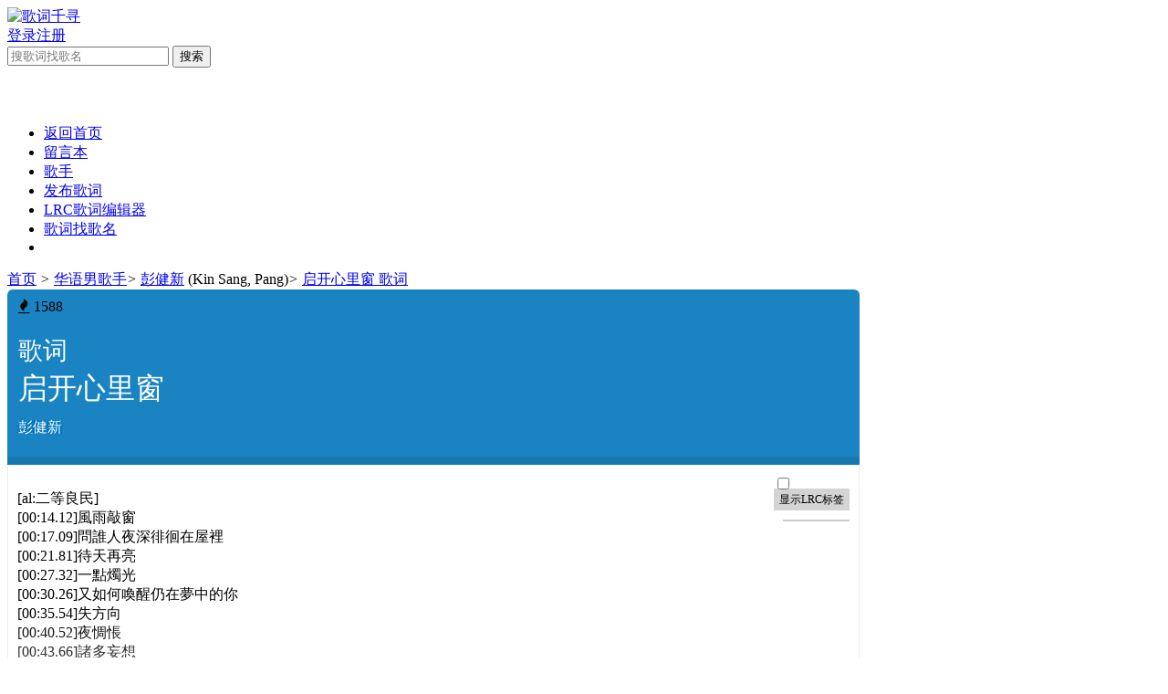

--- FILE ---
content_type: text/html;charset=utf-8
request_url: http://www.lrcgc.com/lyric-1703-267708.html?mobile=no
body_size: 7946
content:
<!doctype html>
<html>
<head>
<meta class="swiftype" name="title" data-type="string" content="彭健新 - 启开心里窗" />
<meta class="swiftype" name="user" data-type="string" content="" />
<link rel="miphtml" href="http://mip.lrcgc.com/lyric-1703-267708.html">
<link href="http://www.lrcgc.com/themes/extres/lrcgc/css/style-lrcgc.css?v=20161114" rel="stylesheet">
<link href="//cdn.staticfile.org/font-awesome/4.7.0/css/font-awesome.min.css" rel="stylesheet">
<link href="https://fonts.loli.net/css?family=Open+Sans+Condensed:300" rel="stylesheet">
<meta charset="UTF-8" />
<title>彭健新_启开心里窗_歌词_LRC歌词下载_歌词千寻</title>
<meta http-equiv="X-UA-Compatible" content="chrome=1">
<meta name="mobile-agent" content="format=html5; url=http://m.lrcgc.com/lyric-1703-267708.html?mobile=no">
<meta http-equiv="Cache-Control" content="no-transform" />
<meta http-equiv="Cache-Control" content="no-siteapp" />
<meta name="generator" content="phpwind v1.0.10 20161114" />
<meta name="description" content="彭健新 启开心里窗 文本歌词,彭健新 启开心里窗 LRC歌词下载,启开心里窗 MP3歌曲试听,二等良民" />
<meta name="keywords" content="启开心里窗,彭健新,歌词,LRC歌词下载,启开心里窗 mp3歌词千寻" />
<link rel="stylesheet" href="http://www.lrcgc.com/themes/site/new2013blue1/css/build/core.css?v=20161114" />
<link rel="stylesheet" href="http://www.lrcgc.com/themes/site/new2013blue1/css/build/style.css?v=20161114" />
<link href="http://www.lrcgc.com/themes/extres/lrcgc/css/style-lrcgc.css?v=20161114" rel="stylesheet" />
<!-- <base id="headbase" href="http://www.lrcgc.com/" /> -->
<script>
//全局变量 Global Variables
var GV = {
	JS_ROOT : 'http://www.lrcgc.com/res/js/dev/',										//js目录
	JS_VERSION : '20161114',											//js版本号(不能带空格)
	JS_EXTRES : 'http://www.lrcgc.com/themes/extres',
	TOKEN : '40dc65781b38d772',	//token $.ajaxSetup data
	U_CENTER : 'http://www.lrcgc.com/space-index-run',		//用户空间(参数 : uid)
	U_AVATAR_DEF : 'http://www.lrcgc.com/res/images/face/face_small.jpg',					//默认小头像
	U_ID : parseInt('0'),									//uid
	REGION_CONFIG : '',														//地区数据
	CREDIT_REWARD_JUDGE : '',			//是否积分奖励，空值:false, 1:true
	URL : {
		LOGIN : 'http://www.lrcgc.com/u-login-run',										//登录地址
		QUICK_LOGIN : 'http://www.lrcgc.com/u-login-fast',								//快速登录
		IMAGE_RES: 'http://www.lrcgc.com/res/images',										//图片目录
		CHECK_IMG : 'http://www.lrcgc.com/u-login-showverify',							//验证码图片url，global.js引用
		VARIFY : 'http://www.lrcgc.com/verify-index-get',									//验证码html
		VARIFY_CHECK : 'http://www.lrcgc.com/verify-index-check',							//验证码html
		HEAD_MSG : {
			LIST : 'http://www.lrcgc.com/message-notice-minilist'							//头部消息_列表
		},
		USER_CARD : 'http://www.lrcgc.com/space-card-run',								//小名片(参数 : uid)
		LIKE_FORWARDING : 'http://www.lrcgc.com/bbs-post-doreply',							//喜欢转发(参数 : fid)
		REGION : 'http://www.lrcgc.com/misc-webData-area',									//地区数据
		SCHOOL : 'http://www.lrcgc.com/misc-webData-school',								//学校数据
		EMOTIONS : "http://www.lrcgc.com/emotion-index-run?type=bbs",					//表情数据
		CRON_AJAX : '',											//计划任务 后端输出执行
		FORUM_LIST : 'http://www.lrcgc.com/bbs-forum-list',								//版块列表数据
		CREDIT_REWARD_DATA : 'http://www.lrcgc.com/u-index-showcredit',					//积分奖励 数据
		AT_URL: 'http://www.lrcgc.com/bbs-remind-run',									//@好友列表接口
		TOPIC_TYPIC: 'http://www.lrcgc.com/bbs-forum-topictype'							//主题分类
	}
};
</script>
<script src="http://www.lrcgc.com/res/js/dev/wind.js?v=20161114"></script>
<style>
.main_sidebar {
	width: 320px;
	margin-left: -320px;
}
.main_content {
	margin-right: 330px;
}
.box_wrap {
	/*box-shadow: 0 2px 10px rgba(0,0,0,.1);*/
}
.page-title {
	position: relative;
	background: none no-repeat center center scroll rgba(2,119,189,0.9);
	background-size: cover !important;
	background-position: center !important;
	padding: 0;
	border-bottom: none;
	-moz-border-radius: 6px 6px 0px 0px;
	-webkit-border-radius: 6px 6px 0px 0px;
	border-radius: 6px 6px 0px 0px;
	overflow: hidden;
}
.page-title:after {
	content: "";
	background: rgba(0,0,0,0.1);
	position: absolute;
	bottom: 0;
	left: 0;
	right: 0;
	height: 9px;
}
.page-title .entry-header.has-image, .layout-wide .page-title .entry-header.has-image:before {
	background: rgba(2,119,189,0.85);
	background: linear-gradient(to right, rgba(2,119,189,0.95), rgba(2,119,189,0));
}
.grid-main, .elm-wrapper, .elements-sidebar-wrap {
	max-width: 1220px;
	padding: 0px 12px;
	margin: auto;
}
.page-title .entry-header {
	position: relative;
	margin-left: -12px;
	padding: 30px 12px;
	width: 100%;
}
.page-title .entry-header:after {
	content: ".";
	display: block;
	height: 0;
	overflow: hidden;
	clear: both;
	visibility: hidden;
}
.page-title .entry-header.has-image {
	width: 48%;
}
.page-title .entry-title:after {
	content: ".";
	display: block;
	height: 0;
	overflow: hidden;
	clear: both;
	visibility: hidden;
}
.page-title .entry-title-wrap {
	position: relative;
}
.page-title h1 {
	padding-right: 0 !important;
	margin: 0;
}
.page-title .page-description {
	clear: both;
	margin-top: 10px;
}
.page-title small {
	display: block;
}
.page-title h1, .page-title small, .page-title .page-description, .page-title .entry-data li a, .page-title .author, .page-title .author a, .page-title .nav-single a .meta-nav:before {
	color: #fff !important;
}
.page-title h1 {
	font-family: Open Sans Condensed, 'PingFang SC',Tahoma,Arial,\5FAE\8F6F\96C5\9ED1,sans-serif !important;
	font-weight: 400;
	font-style: normal;
	word-break: normal;
}
.Text {
	padding: 10px;
	background: #fff;
	border: 1px solid #ececec;
	border-bottom-left-radius: 6px;
	border-bottom-right-radius: 6px;
    position: relative;
}
.Text-hidden {
    height: 360px;
    overflow-y: hidden;
}
.hide-text-box {
    width: 100%;
    padding-top: 188px;
    background-image: -webkit-gradient(linear,left top, left bottom,from(rgba(255,255,255,0)),to(#fff));
    background-image: linear-gradient(-180deg,rgba(255,255,255,0) 0%,#fff 100%);
    position: absolute;
    left: 0;
    right: 0;
    bottom: 0;
    z-index: 10;
}
a.hide-text-bt {
    display: block;
    margin: auto;
    text-align: center;
    width: 228px;
    height: 22px;
    background: #f0f0f5;
    border-top-left-radius: 8px;
    border-top-right-radius: 8px;
    padding-top: 6px;
    cursor: pointer;
}
.hits_num {
	position: relative;
	top: 10px;
	z-index: 999;
}
.module {
	margin-bottom: 40px;
	text-shadow: 0 1px rgba(255,255,255,0.5);
}
.module header {
	position: relative;
	padding-bottom: 6px;
	margin-bottom: 0.75em;
	border-bottom: 1px solid #d0d0d0;
	border-bottom: 1px solid rgba(139,139,139,0.2);
}
.module header h3 {
	color: #666;
}
.module header h3 span {
	padding-bottom: 4px;
	color: #FF5722;
	border-bottom: 3px solid #FF5722;
}
.module header .more-link {
	position: absolute;
	right: 0;
	bottom: 8px;
	margin: 0;
	color: #8b8b8b;
	font-style: normal;
	font-weight: normal;
	text-rendering: optimizeLegibility;
	-webkit-font-smoothing: antialiased;
	font-size: 0.6875em;
}
.module header:after {
	position: absolute;
	right: 0;
	bottom: -2px;
	content: "";
	width: 6px;
	height: 0;
	border-bottom: 3px solid #FF5722;
}
.tmode_list li {
	text-overflow: ellipsis;
	white-space: nowrap;
}
.tmode_list .time {
	float: right;
	color: #666;
	white-space: nowrap;
	background: #f7f7f7;
	padding: 0 10px;
	border-radius: 8px;
	margin-top: 3px;
	line-height: 18px;
}
.tmode_list a {
	color: #333;
}
#J_player {
	display: none;
}
.icons span{
	padding-left: 20px;
	height: 16px;
	line-height: 16px;
	font-size: 12px;
	cursor: pointer;
	padding-right: 10px;
}
.icons #qq {
	background: url(//y.qq.com/favicon.ico) no-repeat;
	background-size: 16px 16px;
	display: none;
}
.icons #netease {
	background: url(//music.163.com/favicon.ico) no-repeat;
	background-size: 16px 16px;
	display: none;
}
.icons #xiami {
	background: url(//img.xiami.net/favicon.ico) no-repeat;
	background-size: 16px 16px;
	display: none;
}
[class^="icon-"],[class*=" icon-"] {
	background-image: none;
}
.entry-header .page-description a {
	text-decoration: none;
	color: #fff;
	background-image: linear-gradient(#0277bd,#0277bd),linear-gradient(#0277bd,#0277bd),linear-gradient(rgba(255,255,255,.4),rgba(255,255,255,.4));
	background-size: .05em 1px,.05em 1px,1px 1px;
	background-repeat: no-repeat,no-repeat,repeat-x;
	text-shadow: 0.03em 0 #0277bd, -0.03em 0 #0277bd, 0 0.03em #0277bd, 0 -0.03em #0277bd, 0.06em 0 #0277bd, -0.06em 0 #0277bd, 0.09em 0 #0277bd, -0.09em 0 #0277bd, 0.12em 0 #0277bd, -0.12em 0 #0277bd, 0.15em 0 #0277bd, -0.15em 0 #0277bd;
	background-position: 0 95%,100% 95%,0 95%;
}
.entry-header .page-description a:hover {
	background-image: linear-gradient(#fff,#fff),linear-gradient(#fff,#fff),linear-gradient(#fff,#fff);
}
#sidebar {
	overflow: visible;
}
</style>
</head>
<body>
<div class="wrap">
<header class="header_wrap">
<div id="head" class="cc">
	<div class="logo"><a href="http://www.lrcgc.com/" title="歌词千寻"><img src="http://www.lrcgc.com/themes/site/new2013blue1/images/logo.png" alt="歌词千寻"></a></div>

	<div id="J_header" class="fr" style="_width:220px;"><div class="header_login">
	<a rel="nofollow" href="http://www.lrcgc.com/u-login-run">登录</a><a rel="nofollow" href="http://www.lrcgc.com/u-register-run">注册</a>
</div>
</div>
	<div class="header_search" role="search">
				<form action="/so/" method="get">
					<input type="text" id="s" aria-label="搜索关键词" accesskey="s" placeholder="搜歌词找歌名" name="q" value="">
					<button type="submit" aria-label="搜索"><span>搜索</span></button>
				<input type="hidden" name="csrf_token" value="40dc65781b38d772"/></form>
	</div>
	<ul id="J_hotsearch" class="fr nav" style="width: 800px;height: 30px;overflow: hidden;">
	</ul>
</div>
		<nav class="nav_wrap cc">
			<div class="nav">
				<ul>
                <li class="home"><a href="http://www.lrcgc.com/" title="返回首页">返回首页</a></li>
                <li class="guestbook fr"><a target="_blank" href="/app-guestbook-run?app=lrcgc" title="留言本">留言本</a></li>
				<!--
				<div>
					<li class="more"><a href="/artist-00.html">歌手<b></b></a></li>
					<div class="fl">
						<div class="header_menu my_menu cc" style="display: none;">
							<div class="core_arrow_top"><em></em><span></span></div>
							<ul class="ct cc">
								<li><a href="/artist-11.html">　华语男歌手</a></li>
								<li><a href="/artist-12.html">　华语女歌手</a></li>
								<li><a href="/artist-13.html">　华语乐队组合</a></li>
								<hr>
								<li><a href="/artist-21.html">　日韩男歌手</a></li>
								<li><a href="/artist-22.html">　日韩女歌手</a></li>
								<li><a href="/artist-23.html">　日韩乐队组合</a></li>
								<hr>
								<li><a href="/artist-31.html">　欧美男歌手</a></li>
								<li><a href="/artist-32.html">　欧美女歌手</a></li>
								<li><a href="/artist-33.html">　欧美乐队组合</a></li>
							</ul>
						</div>
					</div>
				</div>
				-->
						<li class=""><a href="/artist-00.html">歌手</a></li>
						<li class=""><a href="/share">发布歌词</a></li>
						<li class=""><a href="/diy">LRC歌词编辑器</a></li>
						<li class=""><a href="/so">歌词找歌名</a></li>
						<li class="current"></li>
					</ul>
			</div>
		</nav>
</header>
<div class="tac"></div>
<div class="main_top"></div>
 	<div class="main_wrap">
		<div class="bread_crumb" id="bread_crumb">
			<div class="fr">
							</div>
			<div class="fl">
			<span itemscope itemtype="http://data-vocabulary.org/Breadcrumb">
			<a href="http://www.lrcgc.com/" class="home" title="歌词千寻" itemprop="url"><span itemprop="title">首页</span></a>
			</span>
			<em>&gt;</em>
			<span itemscope itemtype="http://data-vocabulary.org/Breadcrumb"><a href="artist-11.html" itemprop="url"><span itemprop="title">华语男歌手</span></a></span><em>&gt;</em>			<span itemscope itemtype="http://data-vocabulary.org/Breadcrumb">
			<a href="songlist-1703-1.html" itemprop="url"><span itemprop="title" data-swiftype-name="artist" data-swiftype-type="string">彭健新</span></a>
			</span>
			 (Kin Sang, Pang)<em>&gt;</em>			<span itemscope itemtype="http://data-vocabulary.org/Breadcrumb">
			<a href="lyric-1703-267708.html" itemprop="url"><span itemprop="title">启开心里窗 歌词</span></a>
			</span>
			</div>
		</div>
		<div class="main cc">
			<div class="main_body">
				<div class="main_content">
					<div class="box_wrap">
						<div class="page-title">
							<div class="grid-main">
								<div class="core_num hits_num fr"><i class="fa fa-fire" title="人气"></i> <span class="J_hit" data-swiftype-name="click" data-swiftype-type="integer">1588</span></div>
								<header class="entry-header">
									<div class="entry-title">
										<div class="entry-title-wrap">
											<h1 class="f24">
												<small class="f16">歌词</small>启开心里窗</h1>
										</div>
										<div class="page-description">
											<a href="songlist-1703-1.html">彭健新</a>
										</div>
									</div>
								</header>
							</div>
						</div>
						<div id="Text" class="Text Text-hidden">
                            <div style="position: absolute;right: 10px;">
                                <div class="input_styled checklist fr">
                                    <div class="rowCheckbox switch"><div class="custom-checkbox"><input name="lrcTags" type="checkbox" id="lrcTags" value="" hidefocus="true" style="outline: none;"><label for="lrcTags" class=""></label></div></div>
                                </div>
                                <div class="fr" style="font-size:12px;line-height:12px;height: 12px;background-color: #d4d4d4;margin-top: -5px;padding: 6px;">显示LRC标签</div>
                                <div class="c"></div>
                                <div class="fr" style="margin: 10px 0 10px 10px; border: 1px #ccc solid; background-color: #fff;">
                                    <!-- AD - 250*250 -->
                                </div>
                            </div>
                            <p id="J_lyric" class="f14" data-swiftype-index='true' data-swiftype-name="lyric" data-swiftype-type="text">[al:二等良民]<br>[00:14.12]風雨敲窗<br>[00:17.09]問誰人夜深徘徊在屋裡<br>[00:21.81]待天再亮<br>[00:27.32]一點燭光<br>[00:30.26]又如何喚醒仍在夢中的你<br>[00:35.54]失方向<br>[00:40.52]夜惆悵<br>[00:43.66]諸多妄想<br>[00:53.73]風雨囂張問誰人願將全部戶窗關上<br>[01:06.42]<br>[01:10.11]<br>[01:14.20]<br>[01:24.41]<br>[01:28.96]<br>[01:29.95]<br>[01:33.29]你何故甘於自綁<br>[01:39.53]今天縱使出錯<br>[01:42.29]有所差錯<br>[01:44.91]未惆悵<br>[01:47.52]心裡的窗讓悠揚樂章傳入夢中的你<br>[01:58.95]勿將心鎖都關上<br>[02:06.20]<br>[02:09.53]<br>[02:12.80]END<br>[02:19.54]<br>[02:22.04]<br>                            </p>
                                                        <div class="hide-text-box">
                                <a class="hide-text-bt J_qlogin_trigger">
                                    <i class="fa fa-lock"></i>  因版权原因仅显示部分歌词内容
                                </a>
                            </div>
                            						</div>
					</div>
				</div>
			</div>
			<div id="sidebar" class="main_sidebar">
				<div class="p10 tac">感谢 热心网友 分享</div>
				<div class="mb10">
					<div class="social-share" data-sites="qq,wechat,qzone,weibo,douban,facebook">分享到：</div>
				</div>
				<div class="module cc">
					<header>
						<h3>
							<span>彭健新</span> 的热门歌词
						</h3>
					</header>
					<div class="tmode_list tmode_list_sort">
						<ul>
														<li>
								<span class="time J_hit">1854</span>
								<a href="lyric-1703-267700.html">功夫乐</a>
							</li>
														<li>
								<span class="time J_hit">1068</span>
								<a href="lyric-1703-267624.html">Mr Cool</a>
							</li>
														<li>
								<span class="time J_hit">1621</span>
								<a href="lyric-1703-267694.html">收音机</a>
							</li>
														<li>
								<span class="time J_hit">1750</span>
								<a href="lyric-1703-267702.html">七彩老夫子</a>
							</li>
														<li>
								<span class="time J_hit">1706</span>
								<a href="lyric-1703-267671.html">声音</a>
							</li>
														<li>
								<span class="time J_hit">1637</span>
								<a href="lyric-1703-267704.html">提防小手</a>
							</li>
														<li>
								<span class="time J_hit">1108</span>
								<a href="lyric-1703-267641.html">恋爱短篇</a>
							</li>
														<li>
								<span class="time J_hit">1728</span>
								<a href="lyric-1703-267687.html">茫茫夜中</a>
							</li>
														<li>
								<span class="time J_hit">1502</span>
								<a href="lyric-1703-267688.html">同渡快乐时</a>
							</li>
														<li>
								<span class="time J_hit">1089</span>
								<a href="lyric-1703-267632.html">无名的歌</a>
							</li>
														<li>
								<span class="time J_hit">1583</span>
								<a href="lyric-1703-267686.html">旧的爱火</a>
							</li>
														<li>
								<span class="time J_hit">1239</span>
								<a href="lyric-1703-142859.html">浮世绘</a>
							</li>
														<li>
								<span class="time J_hit">1378</span>
								<a href="lyric-1703-142858.html">借来的美梦</a>
							</li>
														<li>
								<span class="time J_hit">1395</span>
								<a href="lyric-1703-142857.html">梦里有梦</a>
							</li>
														<li>
								<span class="time J_hit">1264</span>
								<a href="lyric-1703-142860.html">二等良民</a>
							</li>
														<li>
								<span class="time J_hit">1522</span>
								<a href="lyric-1703-267695.html">摩登衙门</a>
							</li>
														<li>
								<span class="time J_hit">1585</span>
								<a href="lyric-1703-267701.html">小小肥皂泡</a>
							</li>
														<li>
								<span class="time J_hit">1562</span>
								<a href="lyric-1703-267689.html">快乐行</a>
							</li>
														<li>
								<span class="time J_hit">1558</span>
								<a href="lyric-1703-267692.html">我老婆话我</a>
							</li>
														<li>
								<span class="time J_hit">1635</span>
								<a href="lyric-1703-267691.html">后劲</a>
							</li>
													</ul>
					</div>
				</div>
				<div id="ad_sidebar" class="box_wrap tac">
				</div>
							</div>
		</div>
	</div>
<!--.main-wrap,#main End-->
<div class="main_bot"></div>
<div class="tac">
<br />

</div>
<div class="footer_wrap">
	<div class="footer">
		<pw-drag id="footer_segment"/>
		<div class="footer-left">
			<div class="footer-l-top">
				<a id="translateLink" href="javascript:translatePage();">轉換為繁體版</a>
				<a href="/app-misc-copyright?app=lrcgc">版权声明</a><a href="/app-sitemap-run?app=lrcgc">网站地图</a><a href="/app-guestbook-run?app=lrcgc">问题反馈</a>				<span class="split"></span>
				<a target="_blank" href="http://shang.qq.com/wpa/qunwpa?idkey=ecb7a75bee839f53322eace8eb0acc7d82652ba714bf22b7e8f9f29f92c545f3"><img style="vertical-align:middle;" border="0" src="//pub.idqqimg.com/wpa/images/group.png" alt="歌词千寻QQ群" title="歌词千寻QQ群"></a>
			</div>
			<div class="footer-l-btm">
				<p><a href="http://www.lrcgc.com">歌词千寻</a> 2012-2018 <a href="http://www.lrcgc.com">www.lrcgc.com</a> <a href="http://www.miibeian.gov.cn" target="_blank" rel="nofollow"></a></p>
				<p>Powered by phpwind Fans v1.0.10 &nbsp; · &nbsp; Made with ❤</p>
				<p><script type="text/javascript">
    (function(c,l,a,r,i,t,y){
        c[a]=c[a]||function(){(c[a].q=c[a].q||[]).push(arguments)};
        t=l.createElement(r);t.async=1;t.src="https://www.clarity.ms/tag/"+i;
        y=l.getElementsByTagName(r)[0];y.parentNode.insertBefore(t,y);
    })(window, document, "clarity", "script", "licfcctcwm");
</script>
<script type="text/javascript">

if(typeof Wind !== "undefined") {
var kws = '<li style="margin-top: 16px;line-height: 14px;"><strong>热搜</strong></li>';
Wind.use('https://lib.sinaapp.com/js/jquery/1.8.3/jquery.min.js', function(){
	$.ajax({
		 type: "get",
		 async: false,
		 url: "//www.lrcgc.com/hotkeywords.json",
		 dataType: "jsonp",
		 jsonp: "callback",
		 jsonpCallback:"cb",
		 success: function(json){
			 $.each(json, function(n, v) {
				 kws += '<li class="mini"><a href="/so/?q='+v+'" target="_blank">'+v+'</a></li>';
			 });
			 $('#J_hotsearch').append(kws);
		 },
		 error: function(){
			 return false;
		 }
	 });
 });
}
</script>
<!-- Google tag (gtag.js) -->
<script async src="https://www.googletagmanager.com/gtag/js?id=G-W2EQ0W97SN"></script>
<script>
  window.dataLayer = window.dataLayer || [];
  function gtag(){dataLayer.push(arguments);}
  gtag('js', new Date());

  gtag('config', 'G-W2EQ0W97SN');
</script></p>
			</div>
		</div>
		<div class="footer-right">
			<div class="wechat">
				<img src="/image/wx-qrcode.jpg" width="129" height="129">
				关注微信公众号
			</div>
			<div class="wechat">
				<img src="/image/wx-miniapp.jpg" width="129" height="129">
				使用微信小程序
			</div>
		</div>
	</div>
	</div>
<script src="http://www.lrcgc.com/themes/extres/lrcgc/js/tw_cn.js"></script>
<script>
translateInitilization();
</script>
<!--返回顶部-->
<a href="#" rel="nofollow" role="button" id="back_top" tabindex="-1">返回顶部</a>
<script type="text/javascript">

</script>

</div>
<script>
var link = '';
var lrc_withtags = '';
var root = 'http://www.lrcgc.com/themes/extres/lrcgc/js';
var id = "267708";
var artistid = "1703";
Wind.use('jquery', 'global', 'dialog',
        root + '/jQuery.customInput.js?v=' + GV.JS_VERSION,
		root +"/lrcgc.js?v="+ GV.JS_VERSION,
		root +"/lyricUtil.js?v="+ GV.JS_VERSION,
		'https://cdnjs.cloudflare.com/ajax/libs/social-share.js/1.0.16/css/share.min.css',
		'https://cdnjs.cloudflare.com/ajax/libs/social-share.js/1.0.16/js/social-share.min.js',
		function() {
    if(GV.U_ID > 0) {$("#Text").removeClass("Text-hidden");}
    $('.J_hit').dnumber();

    var share_media = ['qq', 'wechat', 'qzone', 'weibo', 'douban', 'facebook'];
    for (var i = 0; i < share_media.length; i++) {
        $('.social-share').delegate('.icon-'+share_media[i], 'click', function(){
            var classname = $(this).attr('class');
            var media = classname.substring(classname.lastIndexOf('-')+1);
            ga('send', 'event', 'Share', media, artist+' - '+title);
        });
    }
    // styled Select, Radio, Checkbox
    $(".input_styled input").customInput(0);
    lrc_withtags = $('#J_lyric').html();
    var _lrc = new LRC().removeLRC(lrc_withtags);
    lrc_forplayer = lrc_withtags.replace(/<br>/g, "\n");
    $('#J_lyric').html(_lrc);
    $('#lrcTags').on('click', function(){
        $('#J_lyric').html($('#lrcTags').attr("checked") ? lrc_withtags : _lrc);
    });

});
//if(pics == 0) Wind.js("http://www.lrcgc.com/app-artist-getLastfmpics?app=lrcgc&artistid=1703");
</script>
</body>
</html>
